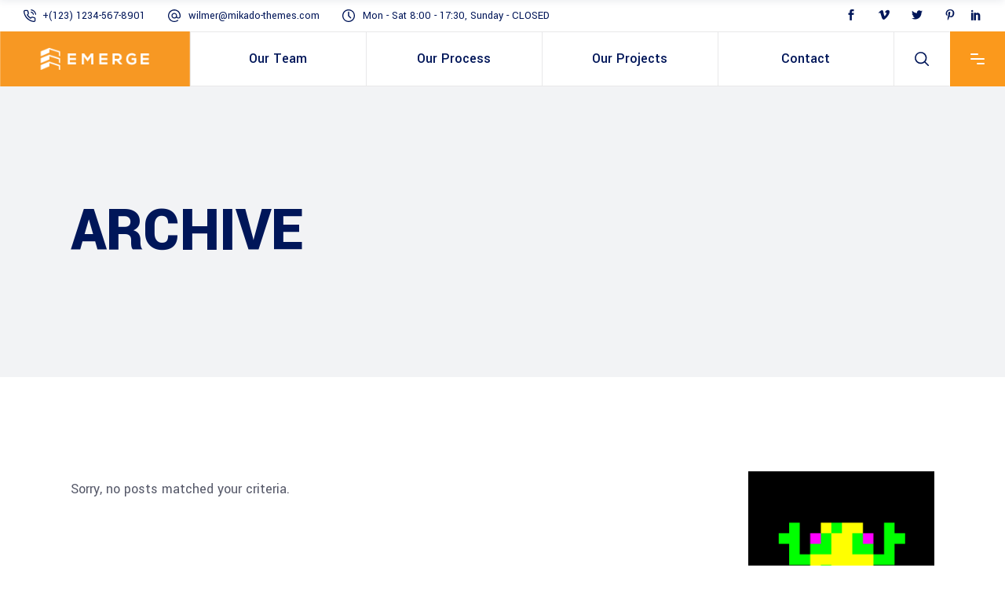

--- FILE ---
content_type: text/css
request_url: https://emergebuilt.com/wp-content/themes/wilmer/assets/css/style_dynamic_responsive.css?ver=1672784473
body_size: -81
content:
@media only screen and (max-width: 1024px){
}

@media only screen and (min-width: 769px) and (max-width: 1024px){
h1 { font-size: 63px;}h2 { font-size: 50px;}}

@media only screen and (min-width: 681px) and (max-width: 768px){
h1 { font-size: 63px;}h2 { font-size: 50px;}}

@media only screen and (max-width: 680px){
h1 { font-size: 45px;}h2 { font-size: 40px;}h3 { font-size: 35px;}}